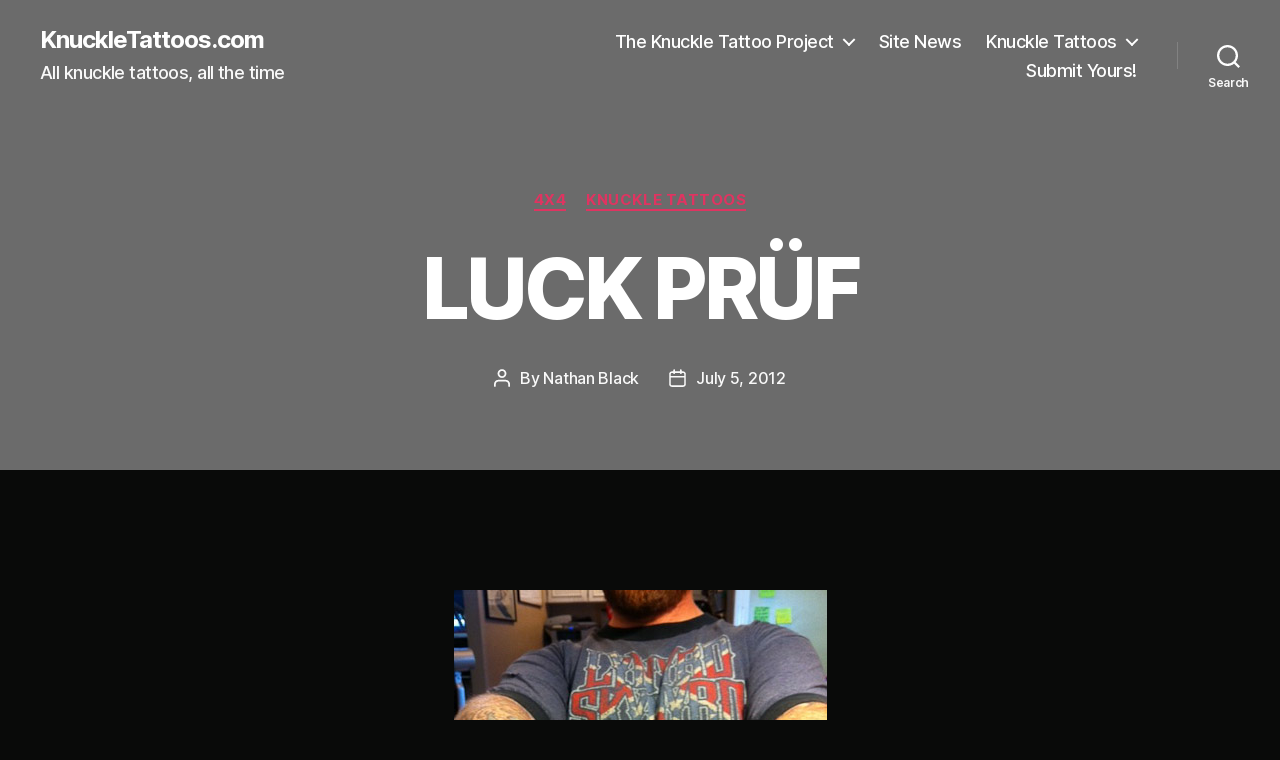

--- FILE ---
content_type: text/html; charset=UTF-8
request_url: https://www.knuckletattoos.com/luck-pruf/
body_size: 13263
content:
<!DOCTYPE html>

<html class="no-js" lang="en-US">

	<head>

		<meta charset="UTF-8">
		<meta name="viewport" content="width=device-width, initial-scale=1.0" >

		<link rel="profile" href="https://gmpg.org/xfn/11">

		<title>LUCK PRÜF &#8211; KnuckleTattoos.com</title>
<meta name='robots' content='max-image-preview:large' />
<link rel="alternate" type="application/rss+xml" title="KnuckleTattoos.com &raquo; Feed" href="https://www.knuckletattoos.com/feed/" />
<link rel="alternate" title="oEmbed (JSON)" type="application/json+oembed" href="https://www.knuckletattoos.com/wp-json/oembed/1.0/embed?url=https%3A%2F%2Fwww.knuckletattoos.com%2Fluck-pruf%2F" />
<link rel="alternate" title="oEmbed (XML)" type="text/xml+oembed" href="https://www.knuckletattoos.com/wp-json/oembed/1.0/embed?url=https%3A%2F%2Fwww.knuckletattoos.com%2Fluck-pruf%2F&#038;format=xml" />
<style id='wp-img-auto-sizes-contain-inline-css'>
img:is([sizes=auto i],[sizes^="auto," i]){contain-intrinsic-size:3000px 1500px}
/*# sourceURL=wp-img-auto-sizes-contain-inline-css */
</style>
<style id='wp-emoji-styles-inline-css'>

	img.wp-smiley, img.emoji {
		display: inline !important;
		border: none !important;
		box-shadow: none !important;
		height: 1em !important;
		width: 1em !important;
		margin: 0 0.07em !important;
		vertical-align: -0.1em !important;
		background: none !important;
		padding: 0 !important;
	}
/*# sourceURL=wp-emoji-styles-inline-css */
</style>
<style id='wp-block-library-inline-css'>
:root{--wp-block-synced-color:#7a00df;--wp-block-synced-color--rgb:122,0,223;--wp-bound-block-color:var(--wp-block-synced-color);--wp-editor-canvas-background:#ddd;--wp-admin-theme-color:#007cba;--wp-admin-theme-color--rgb:0,124,186;--wp-admin-theme-color-darker-10:#006ba1;--wp-admin-theme-color-darker-10--rgb:0,107,160.5;--wp-admin-theme-color-darker-20:#005a87;--wp-admin-theme-color-darker-20--rgb:0,90,135;--wp-admin-border-width-focus:2px}@media (min-resolution:192dpi){:root{--wp-admin-border-width-focus:1.5px}}.wp-element-button{cursor:pointer}:root .has-very-light-gray-background-color{background-color:#eee}:root .has-very-dark-gray-background-color{background-color:#313131}:root .has-very-light-gray-color{color:#eee}:root .has-very-dark-gray-color{color:#313131}:root .has-vivid-green-cyan-to-vivid-cyan-blue-gradient-background{background:linear-gradient(135deg,#00d084,#0693e3)}:root .has-purple-crush-gradient-background{background:linear-gradient(135deg,#34e2e4,#4721fb 50%,#ab1dfe)}:root .has-hazy-dawn-gradient-background{background:linear-gradient(135deg,#faaca8,#dad0ec)}:root .has-subdued-olive-gradient-background{background:linear-gradient(135deg,#fafae1,#67a671)}:root .has-atomic-cream-gradient-background{background:linear-gradient(135deg,#fdd79a,#004a59)}:root .has-nightshade-gradient-background{background:linear-gradient(135deg,#330968,#31cdcf)}:root .has-midnight-gradient-background{background:linear-gradient(135deg,#020381,#2874fc)}:root{--wp--preset--font-size--normal:16px;--wp--preset--font-size--huge:42px}.has-regular-font-size{font-size:1em}.has-larger-font-size{font-size:2.625em}.has-normal-font-size{font-size:var(--wp--preset--font-size--normal)}.has-huge-font-size{font-size:var(--wp--preset--font-size--huge)}.has-text-align-center{text-align:center}.has-text-align-left{text-align:left}.has-text-align-right{text-align:right}.has-fit-text{white-space:nowrap!important}#end-resizable-editor-section{display:none}.aligncenter{clear:both}.items-justified-left{justify-content:flex-start}.items-justified-center{justify-content:center}.items-justified-right{justify-content:flex-end}.items-justified-space-between{justify-content:space-between}.screen-reader-text{border:0;clip-path:inset(50%);height:1px;margin:-1px;overflow:hidden;padding:0;position:absolute;width:1px;word-wrap:normal!important}.screen-reader-text:focus{background-color:#ddd;clip-path:none;color:#444;display:block;font-size:1em;height:auto;left:5px;line-height:normal;padding:15px 23px 14px;text-decoration:none;top:5px;width:auto;z-index:100000}html :where(.has-border-color){border-style:solid}html :where([style*=border-top-color]){border-top-style:solid}html :where([style*=border-right-color]){border-right-style:solid}html :where([style*=border-bottom-color]){border-bottom-style:solid}html :where([style*=border-left-color]){border-left-style:solid}html :where([style*=border-width]){border-style:solid}html :where([style*=border-top-width]){border-top-style:solid}html :where([style*=border-right-width]){border-right-style:solid}html :where([style*=border-bottom-width]){border-bottom-style:solid}html :where([style*=border-left-width]){border-left-style:solid}html :where(img[class*=wp-image-]){height:auto;max-width:100%}:where(figure){margin:0 0 1em}html :where(.is-position-sticky){--wp-admin--admin-bar--position-offset:var(--wp-admin--admin-bar--height,0px)}@media screen and (max-width:600px){html :where(.is-position-sticky){--wp-admin--admin-bar--position-offset:0px}}

/*# sourceURL=wp-block-library-inline-css */
</style><style id='global-styles-inline-css'>
:root{--wp--preset--aspect-ratio--square: 1;--wp--preset--aspect-ratio--4-3: 4/3;--wp--preset--aspect-ratio--3-4: 3/4;--wp--preset--aspect-ratio--3-2: 3/2;--wp--preset--aspect-ratio--2-3: 2/3;--wp--preset--aspect-ratio--16-9: 16/9;--wp--preset--aspect-ratio--9-16: 9/16;--wp--preset--color--black: #000000;--wp--preset--color--cyan-bluish-gray: #abb8c3;--wp--preset--color--white: #ffffff;--wp--preset--color--pale-pink: #f78da7;--wp--preset--color--vivid-red: #cf2e2e;--wp--preset--color--luminous-vivid-orange: #ff6900;--wp--preset--color--luminous-vivid-amber: #fcb900;--wp--preset--color--light-green-cyan: #7bdcb5;--wp--preset--color--vivid-green-cyan: #00d084;--wp--preset--color--pale-cyan-blue: #8ed1fc;--wp--preset--color--vivid-cyan-blue: #0693e3;--wp--preset--color--vivid-purple: #9b51e0;--wp--preset--color--accent: #df3461;--wp--preset--color--primary: #ffffff;--wp--preset--color--secondary: #747a74;--wp--preset--color--subtle-background: #242d24;--wp--preset--color--background: #090a09;--wp--preset--gradient--vivid-cyan-blue-to-vivid-purple: linear-gradient(135deg,rgb(6,147,227) 0%,rgb(155,81,224) 100%);--wp--preset--gradient--light-green-cyan-to-vivid-green-cyan: linear-gradient(135deg,rgb(122,220,180) 0%,rgb(0,208,130) 100%);--wp--preset--gradient--luminous-vivid-amber-to-luminous-vivid-orange: linear-gradient(135deg,rgb(252,185,0) 0%,rgb(255,105,0) 100%);--wp--preset--gradient--luminous-vivid-orange-to-vivid-red: linear-gradient(135deg,rgb(255,105,0) 0%,rgb(207,46,46) 100%);--wp--preset--gradient--very-light-gray-to-cyan-bluish-gray: linear-gradient(135deg,rgb(238,238,238) 0%,rgb(169,184,195) 100%);--wp--preset--gradient--cool-to-warm-spectrum: linear-gradient(135deg,rgb(74,234,220) 0%,rgb(151,120,209) 20%,rgb(207,42,186) 40%,rgb(238,44,130) 60%,rgb(251,105,98) 80%,rgb(254,248,76) 100%);--wp--preset--gradient--blush-light-purple: linear-gradient(135deg,rgb(255,206,236) 0%,rgb(152,150,240) 100%);--wp--preset--gradient--blush-bordeaux: linear-gradient(135deg,rgb(254,205,165) 0%,rgb(254,45,45) 50%,rgb(107,0,62) 100%);--wp--preset--gradient--luminous-dusk: linear-gradient(135deg,rgb(255,203,112) 0%,rgb(199,81,192) 50%,rgb(65,88,208) 100%);--wp--preset--gradient--pale-ocean: linear-gradient(135deg,rgb(255,245,203) 0%,rgb(182,227,212) 50%,rgb(51,167,181) 100%);--wp--preset--gradient--electric-grass: linear-gradient(135deg,rgb(202,248,128) 0%,rgb(113,206,126) 100%);--wp--preset--gradient--midnight: linear-gradient(135deg,rgb(2,3,129) 0%,rgb(40,116,252) 100%);--wp--preset--font-size--small: 18px;--wp--preset--font-size--medium: 20px;--wp--preset--font-size--large: 26.25px;--wp--preset--font-size--x-large: 42px;--wp--preset--font-size--normal: 21px;--wp--preset--font-size--larger: 32px;--wp--preset--spacing--20: 0.44rem;--wp--preset--spacing--30: 0.67rem;--wp--preset--spacing--40: 1rem;--wp--preset--spacing--50: 1.5rem;--wp--preset--spacing--60: 2.25rem;--wp--preset--spacing--70: 3.38rem;--wp--preset--spacing--80: 5.06rem;--wp--preset--shadow--natural: 6px 6px 9px rgba(0, 0, 0, 0.2);--wp--preset--shadow--deep: 12px 12px 50px rgba(0, 0, 0, 0.4);--wp--preset--shadow--sharp: 6px 6px 0px rgba(0, 0, 0, 0.2);--wp--preset--shadow--outlined: 6px 6px 0px -3px rgb(255, 255, 255), 6px 6px rgb(0, 0, 0);--wp--preset--shadow--crisp: 6px 6px 0px rgb(0, 0, 0);}:where(.is-layout-flex){gap: 0.5em;}:where(.is-layout-grid){gap: 0.5em;}body .is-layout-flex{display: flex;}.is-layout-flex{flex-wrap: wrap;align-items: center;}.is-layout-flex > :is(*, div){margin: 0;}body .is-layout-grid{display: grid;}.is-layout-grid > :is(*, div){margin: 0;}:where(.wp-block-columns.is-layout-flex){gap: 2em;}:where(.wp-block-columns.is-layout-grid){gap: 2em;}:where(.wp-block-post-template.is-layout-flex){gap: 1.25em;}:where(.wp-block-post-template.is-layout-grid){gap: 1.25em;}.has-black-color{color: var(--wp--preset--color--black) !important;}.has-cyan-bluish-gray-color{color: var(--wp--preset--color--cyan-bluish-gray) !important;}.has-white-color{color: var(--wp--preset--color--white) !important;}.has-pale-pink-color{color: var(--wp--preset--color--pale-pink) !important;}.has-vivid-red-color{color: var(--wp--preset--color--vivid-red) !important;}.has-luminous-vivid-orange-color{color: var(--wp--preset--color--luminous-vivid-orange) !important;}.has-luminous-vivid-amber-color{color: var(--wp--preset--color--luminous-vivid-amber) !important;}.has-light-green-cyan-color{color: var(--wp--preset--color--light-green-cyan) !important;}.has-vivid-green-cyan-color{color: var(--wp--preset--color--vivid-green-cyan) !important;}.has-pale-cyan-blue-color{color: var(--wp--preset--color--pale-cyan-blue) !important;}.has-vivid-cyan-blue-color{color: var(--wp--preset--color--vivid-cyan-blue) !important;}.has-vivid-purple-color{color: var(--wp--preset--color--vivid-purple) !important;}.has-black-background-color{background-color: var(--wp--preset--color--black) !important;}.has-cyan-bluish-gray-background-color{background-color: var(--wp--preset--color--cyan-bluish-gray) !important;}.has-white-background-color{background-color: var(--wp--preset--color--white) !important;}.has-pale-pink-background-color{background-color: var(--wp--preset--color--pale-pink) !important;}.has-vivid-red-background-color{background-color: var(--wp--preset--color--vivid-red) !important;}.has-luminous-vivid-orange-background-color{background-color: var(--wp--preset--color--luminous-vivid-orange) !important;}.has-luminous-vivid-amber-background-color{background-color: var(--wp--preset--color--luminous-vivid-amber) !important;}.has-light-green-cyan-background-color{background-color: var(--wp--preset--color--light-green-cyan) !important;}.has-vivid-green-cyan-background-color{background-color: var(--wp--preset--color--vivid-green-cyan) !important;}.has-pale-cyan-blue-background-color{background-color: var(--wp--preset--color--pale-cyan-blue) !important;}.has-vivid-cyan-blue-background-color{background-color: var(--wp--preset--color--vivid-cyan-blue) !important;}.has-vivid-purple-background-color{background-color: var(--wp--preset--color--vivid-purple) !important;}.has-black-border-color{border-color: var(--wp--preset--color--black) !important;}.has-cyan-bluish-gray-border-color{border-color: var(--wp--preset--color--cyan-bluish-gray) !important;}.has-white-border-color{border-color: var(--wp--preset--color--white) !important;}.has-pale-pink-border-color{border-color: var(--wp--preset--color--pale-pink) !important;}.has-vivid-red-border-color{border-color: var(--wp--preset--color--vivid-red) !important;}.has-luminous-vivid-orange-border-color{border-color: var(--wp--preset--color--luminous-vivid-orange) !important;}.has-luminous-vivid-amber-border-color{border-color: var(--wp--preset--color--luminous-vivid-amber) !important;}.has-light-green-cyan-border-color{border-color: var(--wp--preset--color--light-green-cyan) !important;}.has-vivid-green-cyan-border-color{border-color: var(--wp--preset--color--vivid-green-cyan) !important;}.has-pale-cyan-blue-border-color{border-color: var(--wp--preset--color--pale-cyan-blue) !important;}.has-vivid-cyan-blue-border-color{border-color: var(--wp--preset--color--vivid-cyan-blue) !important;}.has-vivid-purple-border-color{border-color: var(--wp--preset--color--vivid-purple) !important;}.has-vivid-cyan-blue-to-vivid-purple-gradient-background{background: var(--wp--preset--gradient--vivid-cyan-blue-to-vivid-purple) !important;}.has-light-green-cyan-to-vivid-green-cyan-gradient-background{background: var(--wp--preset--gradient--light-green-cyan-to-vivid-green-cyan) !important;}.has-luminous-vivid-amber-to-luminous-vivid-orange-gradient-background{background: var(--wp--preset--gradient--luminous-vivid-amber-to-luminous-vivid-orange) !important;}.has-luminous-vivid-orange-to-vivid-red-gradient-background{background: var(--wp--preset--gradient--luminous-vivid-orange-to-vivid-red) !important;}.has-very-light-gray-to-cyan-bluish-gray-gradient-background{background: var(--wp--preset--gradient--very-light-gray-to-cyan-bluish-gray) !important;}.has-cool-to-warm-spectrum-gradient-background{background: var(--wp--preset--gradient--cool-to-warm-spectrum) !important;}.has-blush-light-purple-gradient-background{background: var(--wp--preset--gradient--blush-light-purple) !important;}.has-blush-bordeaux-gradient-background{background: var(--wp--preset--gradient--blush-bordeaux) !important;}.has-luminous-dusk-gradient-background{background: var(--wp--preset--gradient--luminous-dusk) !important;}.has-pale-ocean-gradient-background{background: var(--wp--preset--gradient--pale-ocean) !important;}.has-electric-grass-gradient-background{background: var(--wp--preset--gradient--electric-grass) !important;}.has-midnight-gradient-background{background: var(--wp--preset--gradient--midnight) !important;}.has-small-font-size{font-size: var(--wp--preset--font-size--small) !important;}.has-medium-font-size{font-size: var(--wp--preset--font-size--medium) !important;}.has-large-font-size{font-size: var(--wp--preset--font-size--large) !important;}.has-x-large-font-size{font-size: var(--wp--preset--font-size--x-large) !important;}
/*# sourceURL=global-styles-inline-css */
</style>

<style id='classic-theme-styles-inline-css'>
/*! This file is auto-generated */
.wp-block-button__link{color:#fff;background-color:#32373c;border-radius:9999px;box-shadow:none;text-decoration:none;padding:calc(.667em + 2px) calc(1.333em + 2px);font-size:1.125em}.wp-block-file__button{background:#32373c;color:#fff;text-decoration:none}
/*# sourceURL=/wp-includes/css/classic-themes.min.css */
</style>
<link rel='stylesheet' id='twentytwenty-style-css' href='https://www.knuckletattoos.com/wp-content/themes/twentytwenty/style.css?ver=2.7' media='all' />
<style id='twentytwenty-style-inline-css'>
.color-accent,.color-accent-hover:hover,.color-accent-hover:focus,:root .has-accent-color,.has-drop-cap:not(:focus):first-letter,.wp-block-button.is-style-outline,a { color: #df3461; }blockquote,.border-color-accent,.border-color-accent-hover:hover,.border-color-accent-hover:focus { border-color: #df3461; }button,.button,.faux-button,.wp-block-button__link,.wp-block-file .wp-block-file__button,input[type="button"],input[type="reset"],input[type="submit"],.bg-accent,.bg-accent-hover:hover,.bg-accent-hover:focus,:root .has-accent-background-color,.comment-reply-link { background-color: #df3461; }.fill-children-accent,.fill-children-accent * { fill: #df3461; }:root .has-background-color,button,.button,.faux-button,.wp-block-button__link,.wp-block-file__button,input[type="button"],input[type="reset"],input[type="submit"],.wp-block-button,.comment-reply-link,.has-background.has-primary-background-color:not(.has-text-color),.has-background.has-primary-background-color *:not(.has-text-color),.has-background.has-accent-background-color:not(.has-text-color),.has-background.has-accent-background-color *:not(.has-text-color) { color: #090a09; }:root .has-background-background-color { background-color: #090a09; }body,.entry-title a,:root .has-primary-color { color: #ffffff; }:root .has-primary-background-color { background-color: #ffffff; }cite,figcaption,.wp-caption-text,.post-meta,.entry-content .wp-block-archives li,.entry-content .wp-block-categories li,.entry-content .wp-block-latest-posts li,.wp-block-latest-comments__comment-date,.wp-block-latest-posts__post-date,.wp-block-embed figcaption,.wp-block-image figcaption,.wp-block-pullquote cite,.comment-metadata,.comment-respond .comment-notes,.comment-respond .logged-in-as,.pagination .dots,.entry-content hr:not(.has-background),hr.styled-separator,:root .has-secondary-color { color: #747a74; }:root .has-secondary-background-color { background-color: #747a74; }pre,fieldset,input,textarea,table,table *,hr { border-color: #242d24; }caption,code,code,kbd,samp,.wp-block-table.is-style-stripes tbody tr:nth-child(odd),:root .has-subtle-background-background-color { background-color: #242d24; }.wp-block-table.is-style-stripes { border-bottom-color: #242d24; }.wp-block-latest-posts.is-grid li { border-top-color: #242d24; }:root .has-subtle-background-color { color: #242d24; }body:not(.overlay-header) .primary-menu > li > a,body:not(.overlay-header) .primary-menu > li > .icon,.modal-menu a,.footer-menu a, .footer-widgets a:where(:not(.wp-block-button__link)),#site-footer .wp-block-button.is-style-outline,.wp-block-pullquote:before,.singular:not(.overlay-header) .entry-header a,.archive-header a,.header-footer-group .color-accent,.header-footer-group .color-accent-hover:hover { color: #faeaed; }.social-icons a,#site-footer button:not(.toggle),#site-footer .button,#site-footer .faux-button,#site-footer .wp-block-button__link,#site-footer .wp-block-file__button,#site-footer input[type="button"],#site-footer input[type="reset"],#site-footer input[type="submit"] { background-color: #faeaed; }.social-icons a,body:not(.overlay-header) .primary-menu ul,.header-footer-group button,.header-footer-group .button,.header-footer-group .faux-button,.header-footer-group .wp-block-button:not(.is-style-outline) .wp-block-button__link,.header-footer-group .wp-block-file__button,.header-footer-group input[type="button"],.header-footer-group input[type="reset"],.header-footer-group input[type="submit"] { color: #6b6b6b; }#site-header,.footer-nav-widgets-wrapper,#site-footer,.menu-modal,.menu-modal-inner,.search-modal-inner,.archive-header,.singular .entry-header,.singular .featured-media:before,.wp-block-pullquote:before { background-color: #6b6b6b; }.header-footer-group,body:not(.overlay-header) #site-header .toggle,.menu-modal .toggle { color: #ffffff; }body:not(.overlay-header) .primary-menu ul { background-color: #ffffff; }body:not(.overlay-header) .primary-menu > li > ul:after { border-bottom-color: #ffffff; }body:not(.overlay-header) .primary-menu ul ul:after { border-left-color: #ffffff; }.site-description,body:not(.overlay-header) .toggle-inner .toggle-text,.widget .post-date,.widget .rss-date,.widget_archive li,.widget_categories li,.widget cite,.widget_pages li,.widget_meta li,.widget_nav_menu li,.powered-by-wordpress,.footer-credits .privacy-policy,.to-the-top,.singular .entry-header .post-meta,.singular:not(.overlay-header) .entry-header .post-meta a { color: #f9f9f9; }.header-footer-group pre,.header-footer-group fieldset,.header-footer-group input,.header-footer-group textarea,.header-footer-group table,.header-footer-group table *,.footer-nav-widgets-wrapper,#site-footer,.menu-modal nav *,.footer-widgets-outer-wrapper,.footer-top { border-color: #828282; }.header-footer-group table caption,body:not(.overlay-header) .header-inner .toggle-wrapper::before { background-color: #828282; }
/*# sourceURL=twentytwenty-style-inline-css */
</style>
<link rel='stylesheet' id='twentytwenty-fonts-css' href='https://www.knuckletattoos.com/wp-content/themes/twentytwenty/assets/css/font-inter.css?ver=2.7' media='all' />
<link rel='stylesheet' id='twentytwenty-print-style-css' href='https://www.knuckletattoos.com/wp-content/themes/twentytwenty/print.css?ver=2.7' media='print' />
<script src="https://www.knuckletattoos.com/wp-content/themes/twentytwenty/assets/js/index.js?ver=2.7" id="twentytwenty-js-js" defer data-wp-strategy="defer"></script>
<link rel="https://api.w.org/" href="https://www.knuckletattoos.com/wp-json/" /><link rel="alternate" title="JSON" type="application/json" href="https://www.knuckletattoos.com/wp-json/wp/v2/posts/3338" /><link rel="EditURI" type="application/rsd+xml" title="RSD" href="https://www.knuckletattoos.com/xmlrpc.php?rsd" />
<meta name="generator" content="WordPress 6.9" />
<link rel="canonical" href="https://www.knuckletattoos.com/luck-pruf/" />
<link rel='shortlink' href='https://www.knuckletattoos.com/?p=3338' />
	<script>document.documentElement.className = document.documentElement.className.replace( 'no-js', 'js' );</script>
	<style id="custom-background-css">
body.custom-background { background-color: #090a09; }
</style>
	
	</head>

	<body class="wp-singular post-template-default single single-post postid-3338 single-format-standard custom-background wp-embed-responsive wp-theme-twentytwenty singular enable-search-modal missing-post-thumbnail has-single-pagination showing-comments show-avatars footer-top-visible">

		<a class="skip-link screen-reader-text" href="#site-content">Skip to the content</a>
		<header id="site-header" class="header-footer-group">

			<div class="header-inner section-inner">

				<div class="header-titles-wrapper">

					
						<button class="toggle search-toggle mobile-search-toggle" data-toggle-target=".search-modal" data-toggle-body-class="showing-search-modal" data-set-focus=".search-modal .search-field" aria-expanded="false">
							<span class="toggle-inner">
								<span class="toggle-icon">
									<svg class="svg-icon" aria-hidden="true" role="img" focusable="false" xmlns="http://www.w3.org/2000/svg" width="23" height="23" viewBox="0 0 23 23"><path d="M38.710696,48.0601792 L43,52.3494831 L41.3494831,54 L37.0601792,49.710696 C35.2632422,51.1481185 32.9839107,52.0076499 30.5038249,52.0076499 C24.7027226,52.0076499 20,47.3049272 20,41.5038249 C20,35.7027226 24.7027226,31 30.5038249,31 C36.3049272,31 41.0076499,35.7027226 41.0076499,41.5038249 C41.0076499,43.9839107 40.1481185,46.2632422 38.710696,48.0601792 Z M36.3875844,47.1716785 C37.8030221,45.7026647 38.6734666,43.7048964 38.6734666,41.5038249 C38.6734666,36.9918565 35.0157934,33.3341833 30.5038249,33.3341833 C25.9918565,33.3341833 22.3341833,36.9918565 22.3341833,41.5038249 C22.3341833,46.0157934 25.9918565,49.6734666 30.5038249,49.6734666 C32.7048964,49.6734666 34.7026647,48.8030221 36.1716785,47.3875844 C36.2023931,47.347638 36.2360451,47.3092237 36.2726343,47.2726343 C36.3092237,47.2360451 36.347638,47.2023931 36.3875844,47.1716785 Z" transform="translate(-20 -31)" /></svg>								</span>
								<span class="toggle-text">Search</span>
							</span>
						</button><!-- .search-toggle -->

					
					<div class="header-titles">

						<div class="site-title faux-heading"><a href="https://www.knuckletattoos.com/">KnuckleTattoos.com</a></div><div class="site-description">All knuckle tattoos, all the time</div><!-- .site-description -->
					</div><!-- .header-titles -->

					<button class="toggle nav-toggle mobile-nav-toggle" data-toggle-target=".menu-modal"  data-toggle-body-class="showing-menu-modal" aria-expanded="false" data-set-focus=".close-nav-toggle">
						<span class="toggle-inner">
							<span class="toggle-icon">
								<svg class="svg-icon" aria-hidden="true" role="img" focusable="false" xmlns="http://www.w3.org/2000/svg" width="26" height="7" viewBox="0 0 26 7"><path fill-rule="evenodd" d="M332.5,45 C330.567003,45 329,43.4329966 329,41.5 C329,39.5670034 330.567003,38 332.5,38 C334.432997,38 336,39.5670034 336,41.5 C336,43.4329966 334.432997,45 332.5,45 Z M342,45 C340.067003,45 338.5,43.4329966 338.5,41.5 C338.5,39.5670034 340.067003,38 342,38 C343.932997,38 345.5,39.5670034 345.5,41.5 C345.5,43.4329966 343.932997,45 342,45 Z M351.5,45 C349.567003,45 348,43.4329966 348,41.5 C348,39.5670034 349.567003,38 351.5,38 C353.432997,38 355,39.5670034 355,41.5 C355,43.4329966 353.432997,45 351.5,45 Z" transform="translate(-329 -38)" /></svg>							</span>
							<span class="toggle-text">Menu</span>
						</span>
					</button><!-- .nav-toggle -->

				</div><!-- .header-titles-wrapper -->

				<div class="header-navigation-wrapper">

					
							<nav class="primary-menu-wrapper" aria-label="Horizontal">

								<ul class="primary-menu reset-list-style">

								<li id="menu-item-3372" class="menu-item menu-item-type-post_type menu-item-object-page menu-item-has-children menu-item-3372"><a href="https://www.knuckletattoos.com/about/">The Knuckle Tattoo Project</a><span class="icon"></span>
<ul class="sub-menu">
	<li id="menu-item-3052" class="menu-item menu-item-type-post_type menu-item-object-page current-post-parent menu-item-3052"><a href="https://www.knuckletattoos.com/faq/">Frequently Asked Questions</a></li>
</ul>
</li>
<li id="menu-item-3371" class="menu-item menu-item-type-taxonomy menu-item-object-category menu-item-3371"><a href="https://www.knuckletattoos.com/category/site-news/">Site News</a></li>
<li id="menu-item-3054" class="menu-item menu-item-type-taxonomy menu-item-object-category current-post-ancestor current-menu-parent current-post-parent menu-item-has-children menu-item-3054"><a href="https://www.knuckletattoos.com/category/knuckles/">Knuckle Tattoos</a><span class="icon"></span>
<ul class="sub-menu">
	<li id="menu-item-3056" class="menu-item menu-item-type-taxonomy menu-item-object-category current-post-ancestor current-menu-parent current-post-parent menu-item-3056"><a href="https://www.knuckletattoos.com/category/knuckles/four-by-four/">4&#215;4</a></li>
	<li id="menu-item-3058" class="menu-item menu-item-type-taxonomy menu-item-object-category menu-item-3058"><a href="https://www.knuckletattoos.com/category/knuckles/eight-across/">8 Across</a></li>
	<li id="menu-item-3064" class="menu-item menu-item-type-taxonomy menu-item-object-category menu-item-3064"><a href="https://www.knuckletattoos.com/category/knuckles/other/">Other</a></li>
	<li id="menu-item-3059" class="menu-item menu-item-type-taxonomy menu-item-object-category menu-item-3059"><a href="https://www.knuckletattoos.com/category/knuckles/double-decker/">Double Decker</a></li>
</ul>
</li>
<li id="menu-item-3051" class="menu-item menu-item-type-post_type menu-item-object-page menu-item-3051"><a href="https://www.knuckletattoos.com/submit/">Submit Yours!</a></li>

								</ul>

							</nav><!-- .primary-menu-wrapper -->

						
						<div class="header-toggles hide-no-js">

						
							<div class="toggle-wrapper search-toggle-wrapper">

								<button class="toggle search-toggle desktop-search-toggle" data-toggle-target=".search-modal" data-toggle-body-class="showing-search-modal" data-set-focus=".search-modal .search-field" aria-expanded="false">
									<span class="toggle-inner">
										<svg class="svg-icon" aria-hidden="true" role="img" focusable="false" xmlns="http://www.w3.org/2000/svg" width="23" height="23" viewBox="0 0 23 23"><path d="M38.710696,48.0601792 L43,52.3494831 L41.3494831,54 L37.0601792,49.710696 C35.2632422,51.1481185 32.9839107,52.0076499 30.5038249,52.0076499 C24.7027226,52.0076499 20,47.3049272 20,41.5038249 C20,35.7027226 24.7027226,31 30.5038249,31 C36.3049272,31 41.0076499,35.7027226 41.0076499,41.5038249 C41.0076499,43.9839107 40.1481185,46.2632422 38.710696,48.0601792 Z M36.3875844,47.1716785 C37.8030221,45.7026647 38.6734666,43.7048964 38.6734666,41.5038249 C38.6734666,36.9918565 35.0157934,33.3341833 30.5038249,33.3341833 C25.9918565,33.3341833 22.3341833,36.9918565 22.3341833,41.5038249 C22.3341833,46.0157934 25.9918565,49.6734666 30.5038249,49.6734666 C32.7048964,49.6734666 34.7026647,48.8030221 36.1716785,47.3875844 C36.2023931,47.347638 36.2360451,47.3092237 36.2726343,47.2726343 C36.3092237,47.2360451 36.347638,47.2023931 36.3875844,47.1716785 Z" transform="translate(-20 -31)" /></svg>										<span class="toggle-text">Search</span>
									</span>
								</button><!-- .search-toggle -->

							</div>

							
						</div><!-- .header-toggles -->
						
				</div><!-- .header-navigation-wrapper -->

			</div><!-- .header-inner -->

			<div class="search-modal cover-modal header-footer-group" data-modal-target-string=".search-modal" role="dialog" aria-modal="true" aria-label="Search">

	<div class="search-modal-inner modal-inner">

		<div class="section-inner">

			<form role="search" aria-label="Search for:" method="get" class="search-form" action="https://www.knuckletattoos.com/">
	<label for="search-form-1">
		<span class="screen-reader-text">
			Search for:		</span>
		<input type="search" id="search-form-1" class="search-field" placeholder="Search &hellip;" value="" name="s" />
	</label>
	<input type="submit" class="search-submit" value="Search" />
</form>

			<button class="toggle search-untoggle close-search-toggle fill-children-current-color" data-toggle-target=".search-modal" data-toggle-body-class="showing-search-modal" data-set-focus=".search-modal .search-field">
				<span class="screen-reader-text">
					Close search				</span>
				<svg class="svg-icon" aria-hidden="true" role="img" focusable="false" xmlns="http://www.w3.org/2000/svg" width="16" height="16" viewBox="0 0 16 16"><polygon fill="" fill-rule="evenodd" points="6.852 7.649 .399 1.195 1.445 .149 7.899 6.602 14.352 .149 15.399 1.195 8.945 7.649 15.399 14.102 14.352 15.149 7.899 8.695 1.445 15.149 .399 14.102" /></svg>			</button><!-- .search-toggle -->

		</div><!-- .section-inner -->

	</div><!-- .search-modal-inner -->

</div><!-- .menu-modal -->

		</header><!-- #site-header -->

		
<div class="menu-modal cover-modal header-footer-group" data-modal-target-string=".menu-modal">

	<div class="menu-modal-inner modal-inner">

		<div class="menu-wrapper section-inner">

			<div class="menu-top">

				<button class="toggle close-nav-toggle fill-children-current-color" data-toggle-target=".menu-modal" data-toggle-body-class="showing-menu-modal" data-set-focus=".menu-modal">
					<span class="toggle-text">Close Menu</span>
					<svg class="svg-icon" aria-hidden="true" role="img" focusable="false" xmlns="http://www.w3.org/2000/svg" width="16" height="16" viewBox="0 0 16 16"><polygon fill="" fill-rule="evenodd" points="6.852 7.649 .399 1.195 1.445 .149 7.899 6.602 14.352 .149 15.399 1.195 8.945 7.649 15.399 14.102 14.352 15.149 7.899 8.695 1.445 15.149 .399 14.102" /></svg>				</button><!-- .nav-toggle -->

				
					<nav class="mobile-menu" aria-label="Mobile">

						<ul class="modal-menu reset-list-style">

						<li class="menu-item menu-item-type-post_type menu-item-object-page menu-item-has-children menu-item-3372"><div class="ancestor-wrapper"><a href="https://www.knuckletattoos.com/about/">The Knuckle Tattoo Project</a><button class="toggle sub-menu-toggle fill-children-current-color" data-toggle-target=".menu-modal .menu-item-3372 > .sub-menu" data-toggle-type="slidetoggle" data-toggle-duration="250" aria-expanded="false"><span class="screen-reader-text">Show sub menu</span><svg class="svg-icon" aria-hidden="true" role="img" focusable="false" xmlns="http://www.w3.org/2000/svg" width="20" height="12" viewBox="0 0 20 12"><polygon fill="" fill-rule="evenodd" points="1319.899 365.778 1327.678 358 1329.799 360.121 1319.899 370.021 1310 360.121 1312.121 358" transform="translate(-1310 -358)" /></svg></button></div><!-- .ancestor-wrapper -->
<ul class="sub-menu">
	<li class="menu-item menu-item-type-post_type menu-item-object-page current-post-parent menu-item-3052"><div class="ancestor-wrapper"><a href="https://www.knuckletattoos.com/faq/">Frequently Asked Questions</a></div><!-- .ancestor-wrapper --></li>
</ul>
</li>
<li class="menu-item menu-item-type-taxonomy menu-item-object-category menu-item-3371"><div class="ancestor-wrapper"><a href="https://www.knuckletattoos.com/category/site-news/">Site News</a></div><!-- .ancestor-wrapper --></li>
<li class="menu-item menu-item-type-taxonomy menu-item-object-category current-post-ancestor current-menu-parent current-post-parent menu-item-has-children menu-item-3054"><div class="ancestor-wrapper"><a href="https://www.knuckletattoos.com/category/knuckles/">Knuckle Tattoos</a><button class="toggle sub-menu-toggle fill-children-current-color" data-toggle-target=".menu-modal .menu-item-3054 > .sub-menu" data-toggle-type="slidetoggle" data-toggle-duration="250" aria-expanded="false"><span class="screen-reader-text">Show sub menu</span><svg class="svg-icon" aria-hidden="true" role="img" focusable="false" xmlns="http://www.w3.org/2000/svg" width="20" height="12" viewBox="0 0 20 12"><polygon fill="" fill-rule="evenodd" points="1319.899 365.778 1327.678 358 1329.799 360.121 1319.899 370.021 1310 360.121 1312.121 358" transform="translate(-1310 -358)" /></svg></button></div><!-- .ancestor-wrapper -->
<ul class="sub-menu">
	<li class="menu-item menu-item-type-taxonomy menu-item-object-category current-post-ancestor current-menu-parent current-post-parent menu-item-3056"><div class="ancestor-wrapper"><a href="https://www.knuckletattoos.com/category/knuckles/four-by-four/">4&#215;4</a></div><!-- .ancestor-wrapper --></li>
	<li class="menu-item menu-item-type-taxonomy menu-item-object-category menu-item-3058"><div class="ancestor-wrapper"><a href="https://www.knuckletattoos.com/category/knuckles/eight-across/">8 Across</a></div><!-- .ancestor-wrapper --></li>
	<li class="menu-item menu-item-type-taxonomy menu-item-object-category menu-item-3064"><div class="ancestor-wrapper"><a href="https://www.knuckletattoos.com/category/knuckles/other/">Other</a></div><!-- .ancestor-wrapper --></li>
	<li class="menu-item menu-item-type-taxonomy menu-item-object-category menu-item-3059"><div class="ancestor-wrapper"><a href="https://www.knuckletattoos.com/category/knuckles/double-decker/">Double Decker</a></div><!-- .ancestor-wrapper --></li>
</ul>
</li>
<li class="menu-item menu-item-type-post_type menu-item-object-page menu-item-3051"><div class="ancestor-wrapper"><a href="https://www.knuckletattoos.com/submit/">Submit Yours!</a></div><!-- .ancestor-wrapper --></li>

						</ul>

					</nav>

					
			</div><!-- .menu-top -->

			<div class="menu-bottom">

				
			</div><!-- .menu-bottom -->

		</div><!-- .menu-wrapper -->

	</div><!-- .menu-modal-inner -->

</div><!-- .menu-modal -->

<main id="site-content">

	
<article class="post-3338 post type-post status-publish format-standard hentry category-four-by-four category-knuckles tag-luck tag-pruf" id="post-3338">

	
<header class="entry-header has-text-align-center header-footer-group">

	<div class="entry-header-inner section-inner medium">

		
			<div class="entry-categories">
				<span class="screen-reader-text">
					Categories				</span>
				<div class="entry-categories-inner">
					<a href="https://www.knuckletattoos.com/category/knuckles/four-by-four/" rel="category tag">4x4</a> <a href="https://www.knuckletattoos.com/category/knuckles/" rel="category tag">Knuckle Tattoos</a>				</div><!-- .entry-categories-inner -->
			</div><!-- .entry-categories -->

			<h1 class="entry-title">LUCK PRÜF</h1>
		<div class="post-meta-wrapper post-meta-single post-meta-single-top">

			<ul class="post-meta">

									<li class="post-author meta-wrapper">
						<span class="meta-icon">
							<span class="screen-reader-text">
								Post author							</span>
							<svg class="svg-icon" aria-hidden="true" role="img" focusable="false" xmlns="http://www.w3.org/2000/svg" width="18" height="20" viewBox="0 0 18 20"><path fill="" d="M18,19 C18,19.5522847 17.5522847,20 17,20 C16.4477153,20 16,19.5522847 16,19 L16,17 C16,15.3431458 14.6568542,14 13,14 L5,14 C3.34314575,14 2,15.3431458 2,17 L2,19 C2,19.5522847 1.55228475,20 1,20 C0.44771525,20 0,19.5522847 0,19 L0,17 C0,14.2385763 2.23857625,12 5,12 L13,12 C15.7614237,12 18,14.2385763 18,17 L18,19 Z M9,10 C6.23857625,10 4,7.76142375 4,5 C4,2.23857625 6.23857625,0 9,0 C11.7614237,0 14,2.23857625 14,5 C14,7.76142375 11.7614237,10 9,10 Z M9,8 C10.6568542,8 12,6.65685425 12,5 C12,3.34314575 10.6568542,2 9,2 C7.34314575,2 6,3.34314575 6,5 C6,6.65685425 7.34314575,8 9,8 Z" /></svg>						</span>
						<span class="meta-text">
							By <a href="https://www.knuckletattoos.com/author/kingknuckle/">Nathan Black</a>						</span>
					</li>
										<li class="post-date meta-wrapper">
						<span class="meta-icon">
							<span class="screen-reader-text">
								Post date							</span>
							<svg class="svg-icon" aria-hidden="true" role="img" focusable="false" xmlns="http://www.w3.org/2000/svg" width="18" height="19" viewBox="0 0 18 19"><path fill="" d="M4.60069444,4.09375 L3.25,4.09375 C2.47334957,4.09375 1.84375,4.72334957 1.84375,5.5 L1.84375,7.26736111 L16.15625,7.26736111 L16.15625,5.5 C16.15625,4.72334957 15.5266504,4.09375 14.75,4.09375 L13.3993056,4.09375 L13.3993056,4.55555556 C13.3993056,5.02154581 13.0215458,5.39930556 12.5555556,5.39930556 C12.0895653,5.39930556 11.7118056,5.02154581 11.7118056,4.55555556 L11.7118056,4.09375 L6.28819444,4.09375 L6.28819444,4.55555556 C6.28819444,5.02154581 5.9104347,5.39930556 5.44444444,5.39930556 C4.97845419,5.39930556 4.60069444,5.02154581 4.60069444,4.55555556 L4.60069444,4.09375 Z M6.28819444,2.40625 L11.7118056,2.40625 L11.7118056,1 C11.7118056,0.534009742 12.0895653,0.15625 12.5555556,0.15625 C13.0215458,0.15625 13.3993056,0.534009742 13.3993056,1 L13.3993056,2.40625 L14.75,2.40625 C16.4586309,2.40625 17.84375,3.79136906 17.84375,5.5 L17.84375,15.875 C17.84375,17.5836309 16.4586309,18.96875 14.75,18.96875 L3.25,18.96875 C1.54136906,18.96875 0.15625,17.5836309 0.15625,15.875 L0.15625,5.5 C0.15625,3.79136906 1.54136906,2.40625 3.25,2.40625 L4.60069444,2.40625 L4.60069444,1 C4.60069444,0.534009742 4.97845419,0.15625 5.44444444,0.15625 C5.9104347,0.15625 6.28819444,0.534009742 6.28819444,1 L6.28819444,2.40625 Z M1.84375,8.95486111 L1.84375,15.875 C1.84375,16.6516504 2.47334957,17.28125 3.25,17.28125 L14.75,17.28125 C15.5266504,17.28125 16.15625,16.6516504 16.15625,15.875 L16.15625,8.95486111 L1.84375,8.95486111 Z" /></svg>						</span>
						<span class="meta-text">
							<a href="https://www.knuckletattoos.com/luck-pruf/">July 5, 2012</a>
						</span>
					</li>
					
			</ul><!-- .post-meta -->

		</div><!-- .post-meta-wrapper -->

		
	</div><!-- .entry-header-inner -->

</header><!-- .entry-header -->

	<div class="post-inner thin ">

		<div class="entry-content">

			<p><a href="https://www.knuckletattoos.com/wp-content/uploads/2012/07/LUCK-PRÜF1.jpg"><img fetchpriority="high" decoding="async" class="alignnone size-full wp-image-3340" title="LUCK PRÜF" src="https://www.knuckletattoos.com/wp-content/uploads/2012/07/LUCK-PRÜF1.jpg" alt="" width="373" height="500" srcset="https://www.knuckletattoos.com/wp-content/uploads/2012/07/LUCK-PRÜF1.jpg 373w, https://www.knuckletattoos.com/wp-content/uploads/2012/07/LUCK-PRÜF1-223x300.jpg 223w" sizes="(max-width: 373px) 100vw, 373px" /></a></p>
<blockquote><p>Pretty basic dude, luck flows over me, through me, near me. Always seems to find others to attach itself to. Maybe I should be a better person. Pretty sure they are originals. Artist, Curtis Gordon, <a title="Sink'in Ink" href="http://www.sinkin-ink.com" target="_blank">Sinkin&#8217;Ink</a> Hamilton Canada.</p></blockquote>

		</div><!-- .entry-content -->

	</div><!-- .post-inner -->

	<div class="section-inner">
		
		<div class="post-meta-wrapper post-meta-single post-meta-single-bottom">

			<ul class="post-meta">

									<li class="post-tags meta-wrapper">
						<span class="meta-icon">
							<span class="screen-reader-text">
								Tags							</span>
							<svg class="svg-icon" aria-hidden="true" role="img" focusable="false" xmlns="http://www.w3.org/2000/svg" width="18" height="18" viewBox="0 0 18 18"><path fill="" d="M15.4496399,8.42490555 L8.66109799,1.63636364 L1.63636364,1.63636364 L1.63636364,8.66081885 L8.42522727,15.44178 C8.57869221,15.5954158 8.78693789,15.6817418 9.00409091,15.6817418 C9.22124393,15.6817418 9.42948961,15.5954158 9.58327627,15.4414581 L15.4486339,9.57610048 C15.7651495,9.25692435 15.7649133,8.74206554 15.4496399,8.42490555 Z M16.6084423,10.7304545 L10.7406818,16.59822 C10.280287,17.0591273 9.65554997,17.3181054 9.00409091,17.3181054 C8.35263185,17.3181054 7.72789481,17.0591273 7.26815877,16.5988788 L0.239976954,9.57887876 C0.0863319284,9.4254126 0,9.21716044 0,9 L0,0.818181818 C0,0.366312477 0.366312477,0 0.818181818,0 L9,0 C9.21699531,0 9.42510306,0.0862010512 9.57854191,0.239639906 L16.6084423,7.26954545 C17.5601275,8.22691012 17.5601275,9.77308988 16.6084423,10.7304545 Z M5,6 C4.44771525,6 4,5.55228475 4,5 C4,4.44771525 4.44771525,4 5,4 C5.55228475,4 6,4.44771525 6,5 C6,5.55228475 5.55228475,6 5,6 Z" /></svg>						</span>
						<span class="meta-text">
							<a href="https://www.knuckletattoos.com/tag/luck/" rel="tag">luck</a>, <a href="https://www.knuckletattoos.com/tag/pruf/" rel="tag">pruf</a>						</span>
					</li>
					
			</ul><!-- .post-meta -->

		</div><!-- .post-meta-wrapper -->

		
	</div><!-- .section-inner -->

	
	<nav class="pagination-single section-inner" aria-label="Post">

		<hr class="styled-separator is-style-wide" aria-hidden="true" />

		<div class="pagination-single-inner">

			
				<a class="previous-post" href="https://www.knuckletattoos.com/live-free-4/">
					<span class="arrow" aria-hidden="true">&larr;</span>
					<span class="title"><span class="title-inner">LIVE FREE</span></span>
				</a>

				
				<a class="next-post" href="https://www.knuckletattoos.com/dirt-road/">
					<span class="arrow" aria-hidden="true">&rarr;</span>
						<span class="title"><span class="title-inner">DIRT ROAD</span></span>
				</a>
				
		</div><!-- .pagination-single-inner -->

		<hr class="styled-separator is-style-wide" aria-hidden="true" />

	</nav><!-- .pagination-single -->

	
</article><!-- .post -->

</main><!-- #site-content -->


	<div class="footer-nav-widgets-wrapper header-footer-group">

		<div class="footer-inner section-inner">

			
			
				<aside class="footer-widgets-outer-wrapper">

					<div class="footer-widgets-wrapper">

						
							<div class="footer-widgets column-one grid-item">
								<div class="widget widget_nav_menu"><div class="widget-content"><nav class="menu-main-menu-container" aria-label="Menu"><ul id="menu-main-menu-2" class="menu"><li class="menu-item menu-item-type-post_type menu-item-object-page menu-item-has-children menu-item-3372"><a href="https://www.knuckletattoos.com/about/">The Knuckle Tattoo Project</a>
<ul class="sub-menu">
	<li class="menu-item menu-item-type-post_type menu-item-object-page current-post-parent menu-item-3052"><a href="https://www.knuckletattoos.com/faq/">Frequently Asked Questions</a></li>
</ul>
</li>
<li class="menu-item menu-item-type-taxonomy menu-item-object-category menu-item-3371"><a href="https://www.knuckletattoos.com/category/site-news/">Site News</a></li>
<li class="menu-item menu-item-type-taxonomy menu-item-object-category current-post-ancestor current-menu-parent current-post-parent menu-item-has-children menu-item-3054"><a href="https://www.knuckletattoos.com/category/knuckles/">Knuckle Tattoos</a>
<ul class="sub-menu">
	<li class="menu-item menu-item-type-taxonomy menu-item-object-category current-post-ancestor current-menu-parent current-post-parent menu-item-3056"><a href="https://www.knuckletattoos.com/category/knuckles/four-by-four/">4&#215;4</a></li>
	<li class="menu-item menu-item-type-taxonomy menu-item-object-category menu-item-3058"><a href="https://www.knuckletattoos.com/category/knuckles/eight-across/">8 Across</a></li>
	<li class="menu-item menu-item-type-taxonomy menu-item-object-category menu-item-3064"><a href="https://www.knuckletattoos.com/category/knuckles/other/">Other</a></li>
	<li class="menu-item menu-item-type-taxonomy menu-item-object-category menu-item-3059"><a href="https://www.knuckletattoos.com/category/knuckles/double-decker/">Double Decker</a></li>
</ul>
</li>
<li class="menu-item menu-item-type-post_type menu-item-object-page menu-item-3051"><a href="https://www.knuckletattoos.com/submit/">Submit Yours!</a></li>
</ul></nav></div></div>							</div>

						
						
							<div class="footer-widgets column-two grid-item">
								<div class="widget widget_archive"><div class="widget-content"><h2 class="widget-title subheading heading-size-3">Archives</h2>		<label class="screen-reader-text" for="archives-dropdown-4">Archives</label>
		<select id="archives-dropdown-4" name="archive-dropdown">
			
			<option value="">Select Month</option>
				<option value='https://www.knuckletattoos.com/2012/11/'> November 2012 </option>
	<option value='https://www.knuckletattoos.com/2012/10/'> October 2012 </option>
	<option value='https://www.knuckletattoos.com/2012/09/'> September 2012 </option>
	<option value='https://www.knuckletattoos.com/2012/08/'> August 2012 </option>
	<option value='https://www.knuckletattoos.com/2012/07/'> July 2012 </option>
	<option value='https://www.knuckletattoos.com/2012/06/'> June 2012 </option>
	<option value='https://www.knuckletattoos.com/2012/05/'> May 2012 </option>
	<option value='https://www.knuckletattoos.com/2012/04/'> April 2012 </option>
	<option value='https://www.knuckletattoos.com/2012/03/'> March 2012 </option>
	<option value='https://www.knuckletattoos.com/2012/02/'> February 2012 </option>
	<option value='https://www.knuckletattoos.com/2012/01/'> January 2012 </option>
	<option value='https://www.knuckletattoos.com/2011/12/'> December 2011 </option>
	<option value='https://www.knuckletattoos.com/2011/11/'> November 2011 </option>
	<option value='https://www.knuckletattoos.com/2011/10/'> October 2011 </option>
	<option value='https://www.knuckletattoos.com/2011/09/'> September 2011 </option>
	<option value='https://www.knuckletattoos.com/2011/08/'> August 2011 </option>
	<option value='https://www.knuckletattoos.com/2011/07/'> July 2011 </option>
	<option value='https://www.knuckletattoos.com/2011/06/'> June 2011 </option>
	<option value='https://www.knuckletattoos.com/2011/05/'> May 2011 </option>
	<option value='https://www.knuckletattoos.com/2011/04/'> April 2011 </option>
	<option value='https://www.knuckletattoos.com/2011/03/'> March 2011 </option>
	<option value='https://www.knuckletattoos.com/2011/02/'> February 2011 </option>
	<option value='https://www.knuckletattoos.com/2011/01/'> January 2011 </option>
	<option value='https://www.knuckletattoos.com/2010/06/'> June 2010 </option>
	<option value='https://www.knuckletattoos.com/2010/05/'> May 2010 </option>
	<option value='https://www.knuckletattoos.com/2010/01/'> January 2010 </option>
	<option value='https://www.knuckletattoos.com/2009/05/'> May 2009 </option>
	<option value='https://www.knuckletattoos.com/2009/04/'> April 2009 </option>
	<option value='https://www.knuckletattoos.com/2009/03/'> March 2009 </option>
	<option value='https://www.knuckletattoos.com/2009/02/'> February 2009 </option>
	<option value='https://www.knuckletattoos.com/2009/01/'> January 2009 </option>
	<option value='https://www.knuckletattoos.com/2008/12/'> December 2008 </option>
	<option value='https://www.knuckletattoos.com/2008/11/'> November 2008 </option>
	<option value='https://www.knuckletattoos.com/2008/10/'> October 2008 </option>
	<option value='https://www.knuckletattoos.com/2008/09/'> September 2008 </option>
	<option value='https://www.knuckletattoos.com/2008/08/'> August 2008 </option>
	<option value='https://www.knuckletattoos.com/2008/07/'> July 2008 </option>
	<option value='https://www.knuckletattoos.com/2008/06/'> June 2008 </option>
	<option value='https://www.knuckletattoos.com/2008/05/'> May 2008 </option>
	<option value='https://www.knuckletattoos.com/2008/04/'> April 2008 </option>
	<option value='https://www.knuckletattoos.com/2008/03/'> March 2008 </option>
	<option value='https://www.knuckletattoos.com/2008/02/'> February 2008 </option>
	<option value='https://www.knuckletattoos.com/2008/01/'> January 2008 </option>
	<option value='https://www.knuckletattoos.com/2007/12/'> December 2007 </option>
	<option value='https://www.knuckletattoos.com/2007/11/'> November 2007 </option>
	<option value='https://www.knuckletattoos.com/2007/10/'> October 2007 </option>
	<option value='https://www.knuckletattoos.com/2007/09/'> September 2007 </option>
	<option value='https://www.knuckletattoos.com/2007/08/'> August 2007 </option>
	<option value='https://www.knuckletattoos.com/2007/07/'> July 2007 </option>
	<option value='https://www.knuckletattoos.com/2007/06/'> June 2007 </option>
	<option value='https://www.knuckletattoos.com/2007/05/'> May 2007 </option>
	<option value='https://www.knuckletattoos.com/2007/04/'> April 2007 </option>
	<option value='https://www.knuckletattoos.com/2007/03/'> March 2007 </option>
	<option value='https://www.knuckletattoos.com/2007/02/'> February 2007 </option>
	<option value='https://www.knuckletattoos.com/2007/01/'> January 2007 </option>
	<option value='https://www.knuckletattoos.com/2006/12/'> December 2006 </option>
	<option value='https://www.knuckletattoos.com/2006/11/'> November 2006 </option>
	<option value='https://www.knuckletattoos.com/2006/10/'> October 2006 </option>
	<option value='https://www.knuckletattoos.com/2006/09/'> September 2006 </option>
	<option value='https://www.knuckletattoos.com/2006/08/'> August 2006 </option>
	<option value='https://www.knuckletattoos.com/2006/07/'> July 2006 </option>

		</select>

			<script>
( ( dropdownId ) => {
	const dropdown = document.getElementById( dropdownId );
	function onSelectChange() {
		setTimeout( () => {
			if ( 'escape' === dropdown.dataset.lastkey ) {
				return;
			}
			if ( dropdown.value ) {
				document.location.href = dropdown.value;
			}
		}, 250 );
	}
	function onKeyUp( event ) {
		if ( 'Escape' === event.key ) {
			dropdown.dataset.lastkey = 'escape';
		} else {
			delete dropdown.dataset.lastkey;
		}
	}
	function onClick() {
		delete dropdown.dataset.lastkey;
	}
	dropdown.addEventListener( 'keyup', onKeyUp );
	dropdown.addEventListener( 'click', onClick );
	dropdown.addEventListener( 'change', onSelectChange );
})( "archives-dropdown-4" );

//# sourceURL=WP_Widget_Archives%3A%3Awidget
</script>
</div></div><div class="widget widget_tag_cloud"><div class="widget-content"><h2 class="widget-title subheading heading-size-3">Tags</h2><nav aria-label="Tags"><div class="tagcloud"><a href="https://www.knuckletattoos.com/tag/baby/" class="tag-cloud-link tag-link-57 tag-link-position-1" style="font-size: 8pt;" aria-label="baby (5 items)">baby</a>
<a href="https://www.knuckletattoos.com/tag/dead/" class="tag-cloud-link tag-link-147 tag-link-position-2" style="font-size: 12.565217391304pt;" aria-label="dead (11 items)">dead</a>
<a href="https://www.knuckletattoos.com/tag/doll/" class="tag-cloud-link tag-link-163 tag-link-position-3" style="font-size: 9.0652173913043pt;" aria-label="doll (6 items)">doll</a>
<a href="https://www.knuckletattoos.com/tag/down/" class="tag-cloud-link tag-link-167 tag-link-position-4" style="font-size: 9.8260869565217pt;" aria-label="down (7 items)">down</a>
<a href="https://www.knuckletattoos.com/tag/evil/" class="tag-cloud-link tag-link-185 tag-link-position-5" style="font-size: 10.586956521739pt;" aria-label="evil (8 items)">evil</a>
<a href="https://www.knuckletattoos.com/tag/face/" class="tag-cloud-link tag-link-189 tag-link-position-6" style="font-size: 8pt;" aria-label="face (5 items)">face</a>
<a href="https://www.knuckletattoos.com/tag/fast/" class="tag-cloud-link tag-link-196 tag-link-position-7" style="font-size: 10.586956521739pt;" aria-label="fast (8 items)">fast</a>
<a href="https://www.knuckletattoos.com/tag/free/" class="tag-cloud-link tag-link-219 tag-link-position-8" style="font-size: 16.521739130435pt;" aria-label="free (21 items)">free</a>
<a href="https://www.knuckletattoos.com/tag/fuck/" class="tag-cloud-link tag-link-224 tag-link-position-9" style="font-size: 9.0652173913043pt;" aria-label="fuck (6 items)">fuck</a>
<a href="https://www.knuckletattoos.com/tag/game/" class="tag-cloud-link tag-link-231 tag-link-position-10" style="font-size: 10.586956521739pt;" aria-label="game (8 items)">game</a>
<a href="https://www.knuckletattoos.com/tag/give/" class="tag-cloud-link tag-link-240 tag-link-position-11" style="font-size: 8pt;" aria-label="give (5 items)">give</a>
<a href="https://www.knuckletattoos.com/tag/god/" class="tag-cloud-link tag-link-242 tag-link-position-12" style="font-size: 8pt;" aria-label="god (5 items)">god</a>
<a href="https://www.knuckletattoos.com/tag/gold/" class="tag-cloud-link tag-link-244 tag-link-position-13" style="font-size: 10.586956521739pt;" aria-label="gold (8 items)">gold</a>
<a href="https://www.knuckletattoos.com/tag/good/" class="tag-cloud-link tag-link-246 tag-link-position-14" style="font-size: 11.347826086957pt;" aria-label="good (9 items)">good</a>
<a href="https://www.knuckletattoos.com/tag/hand/" class="tag-cloud-link tag-link-258 tag-link-position-15" style="font-size: 8pt;" aria-label="hand (5 items)">hand</a>
<a href="https://www.knuckletattoos.com/tag/hard/" class="tag-cloud-link tag-link-260 tag-link-position-16" style="font-size: 14.391304347826pt;" aria-label="hard (15 items)">hard</a>
<a href="https://www.knuckletattoos.com/tag/hate/" class="tag-cloud-link tag-link-263 tag-link-position-17" style="font-size: 8pt;" aria-label="hate (5 items)">hate</a>
<a href="https://www.knuckletattoos.com/tag/hell/" class="tag-cloud-link tag-link-270 tag-link-position-18" style="font-size: 9.8260869565217pt;" aria-label="hell (7 items)">hell</a>
<a href="https://www.knuckletattoos.com/tag/hold/" class="tag-cloud-link tag-link-277 tag-link-position-19" style="font-size: 9.8260869565217pt;" aria-label="hold (7 items)">hold</a>
<a href="https://www.knuckletattoos.com/tag/home/" class="tag-cloud-link tag-link-278 tag-link-position-20" style="font-size: 8pt;" aria-label="home (5 items)">home</a>
<a href="https://www.knuckletattoos.com/tag/hope/" class="tag-cloud-link tag-link-281 tag-link-position-21" style="font-size: 11.95652173913pt;" aria-label="hope (10 items)">hope</a>
<a href="https://www.knuckletattoos.com/tag/i/" class="tag-cloud-link tag-link-287 tag-link-position-22" style="font-size: 9.0652173913043pt;" aria-label="i (6 items)">i</a>
<a href="https://www.knuckletattoos.com/tag/just/" class="tag-cloud-link tag-link-303 tag-link-position-23" style="font-size: 9.0652173913043pt;" aria-label="just (6 items)">just</a>
<a href="https://www.knuckletattoos.com/tag/less/" class="tag-cloud-link tag-link-331 tag-link-position-24" style="font-size: 9.8260869565217pt;" aria-label="less (7 items)">less</a>
<a href="https://www.knuckletattoos.com/tag/life/" class="tag-cloud-link tag-link-334 tag-link-position-25" style="font-size: 17.434782608696pt;" aria-label="life (24 items)">life</a>
<a href="https://www.knuckletattoos.com/tag/live/" class="tag-cloud-link tag-link-339 tag-link-position-26" style="font-size: 16.217391304348pt;" aria-label="live (20 items)">live</a>
<a href="https://www.knuckletattoos.com/tag/lone/" class="tag-cloud-link tag-link-343 tag-link-position-27" style="font-size: 8pt;" aria-label="lone (5 items)">lone</a>
<a href="https://www.knuckletattoos.com/tag/lost/" class="tag-cloud-link tag-link-347 tag-link-position-28" style="font-size: 10.586956521739pt;" aria-label="lost (8 items)">lost</a>
<a href="https://www.knuckletattoos.com/tag/love/" class="tag-cloud-link tag-link-349 tag-link-position-29" style="font-size: 22pt;" aria-label="love (49 items)">love</a>
<a href="https://www.knuckletattoos.com/tag/luck/" class="tag-cloud-link tag-link-353 tag-link-position-30" style="font-size: 13.021739130435pt;" aria-label="luck (12 items)">luck</a>
<a href="https://www.knuckletattoos.com/tag/more/" class="tag-cloud-link tag-link-389 tag-link-position-31" style="font-size: 9.0652173913043pt;" aria-label="more (6 items)">more</a>
<a href="https://www.knuckletattoos.com/tag/open/" class="tag-cloud-link tag-link-428 tag-link-position-32" style="font-size: 8pt;" aria-label="open (5 items)">open</a>
<a href="https://www.knuckletattoos.com/tag/over/" class="tag-cloud-link tag-link-434 tag-link-position-33" style="font-size: 10.586956521739pt;" aria-label="over (8 items)">over</a>
<a href="https://www.knuckletattoos.com/tag/pain/" class="tag-cloud-link tag-link-441 tag-link-position-34" style="font-size: 9.0652173913043pt;" aria-label="pain (6 items)">pain</a>
<a href="https://www.knuckletattoos.com/tag/road/" class="tag-cloud-link tag-link-481 tag-link-position-35" style="font-size: 8pt;" aria-label="road (5 items)">road</a>
<a href="https://www.knuckletattoos.com/tag/rock/" class="tag-cloud-link tag-link-482 tag-link-position-36" style="font-size: 10.586956521739pt;" aria-label="rock (8 items)">rock</a>
<a href="https://www.knuckletattoos.com/tag/roll/" class="tag-cloud-link tag-link-484 tag-link-position-37" style="font-size: 9.0652173913043pt;" aria-label="roll (6 items)">roll</a>
<a href="https://www.knuckletattoos.com/tag/sick/" class="tag-cloud-link tag-link-509 tag-link-position-38" style="font-size: 10.586956521739pt;" aria-label="sick (8 items)">sick</a>
<a href="https://www.knuckletattoos.com/tag/soul/" class="tag-cloud-link tag-link-523 tag-link-position-39" style="font-size: 9.0652173913043pt;" aria-label="soul (6 items)">soul</a>
<a href="https://www.knuckletattoos.com/tag/star/" class="tag-cloud-link tag-link-529 tag-link-position-40" style="font-size: 10.586956521739pt;" aria-label="star (8 items)">star</a>
<a href="https://www.knuckletattoos.com/tag/stay/" class="tag-cloud-link tag-link-532 tag-link-position-41" style="font-size: 16.521739130435pt;" aria-label="stay (21 items)">stay</a>
<a href="https://www.knuckletattoos.com/tag/symbol/" class="tag-cloud-link tag-link-540 tag-link-position-42" style="font-size: 16.826086956522pt;" aria-label="symbol (22 items)">symbol</a>
<a href="https://www.knuckletattoos.com/tag/take/" class="tag-cloud-link tag-link-543 tag-link-position-43" style="font-size: 9.8260869565217pt;" aria-label="take (7 items)">take</a>
<a href="https://www.knuckletattoos.com/tag/time/" class="tag-cloud-link tag-link-559 tag-link-position-44" style="font-size: 10.586956521739pt;" aria-label="time (8 items)">time</a>
<a href="https://www.knuckletattoos.com/tag/true/" class="tag-cloud-link tag-link-564 tag-link-position-45" style="font-size: 13.630434782609pt;" aria-label="true (13 items)">true</a></div>
</nav></div></div>							</div>

						
					</div><!-- .footer-widgets-wrapper -->

				</aside><!-- .footer-widgets-outer-wrapper -->

			
		</div><!-- .footer-inner -->

	</div><!-- .footer-nav-widgets-wrapper -->

	
			<footer id="site-footer" class="header-footer-group">

				<div class="section-inner">

					<div class="footer-credits">

						<p class="footer-copyright">&copy;
							2026							<a href="https://www.knuckletattoos.com/">KnuckleTattoos.com</a>
						</p><!-- .footer-copyright -->

						
						<p class="powered-by-wordpress">
							<a href="https://wordpress.org/">
								Powered by WordPress							</a>
						</p><!-- .powered-by-wordpress -->

					</div><!-- .footer-credits -->

					<a class="to-the-top" href="#site-header">
						<span class="to-the-top-long">
							To the top <span class="arrow" aria-hidden="true">&uarr;</span>						</span><!-- .to-the-top-long -->
						<span class="to-the-top-short">
							Up <span class="arrow" aria-hidden="true">&uarr;</span>						</span><!-- .to-the-top-short -->
					</a><!-- .to-the-top -->

				</div><!-- .section-inner -->

			</footer><!-- #site-footer -->

		<script type="speculationrules">
{"prefetch":[{"source":"document","where":{"and":[{"href_matches":"/*"},{"not":{"href_matches":["/wp-*.php","/wp-admin/*","/wp-content/uploads/*","/wp-content/*","/wp-content/plugins/*","/wp-content/themes/twentytwenty/*","/*\\?(.+)"]}},{"not":{"selector_matches":"a[rel~=\"nofollow\"]"}},{"not":{"selector_matches":".no-prefetch, .no-prefetch a"}}]},"eagerness":"conservative"}]}
</script>
<script id="wp-emoji-settings" type="application/json">
{"baseUrl":"https://s.w.org/images/core/emoji/17.0.2/72x72/","ext":".png","svgUrl":"https://s.w.org/images/core/emoji/17.0.2/svg/","svgExt":".svg","source":{"concatemoji":"https://www.knuckletattoos.com/wp-includes/js/wp-emoji-release.min.js?ver=6.9"}}
</script>
<script type="module">
/*! This file is auto-generated */
const a=JSON.parse(document.getElementById("wp-emoji-settings").textContent),o=(window._wpemojiSettings=a,"wpEmojiSettingsSupports"),s=["flag","emoji"];function i(e){try{var t={supportTests:e,timestamp:(new Date).valueOf()};sessionStorage.setItem(o,JSON.stringify(t))}catch(e){}}function c(e,t,n){e.clearRect(0,0,e.canvas.width,e.canvas.height),e.fillText(t,0,0);t=new Uint32Array(e.getImageData(0,0,e.canvas.width,e.canvas.height).data);e.clearRect(0,0,e.canvas.width,e.canvas.height),e.fillText(n,0,0);const a=new Uint32Array(e.getImageData(0,0,e.canvas.width,e.canvas.height).data);return t.every((e,t)=>e===a[t])}function p(e,t){e.clearRect(0,0,e.canvas.width,e.canvas.height),e.fillText(t,0,0);var n=e.getImageData(16,16,1,1);for(let e=0;e<n.data.length;e++)if(0!==n.data[e])return!1;return!0}function u(e,t,n,a){switch(t){case"flag":return n(e,"\ud83c\udff3\ufe0f\u200d\u26a7\ufe0f","\ud83c\udff3\ufe0f\u200b\u26a7\ufe0f")?!1:!n(e,"\ud83c\udde8\ud83c\uddf6","\ud83c\udde8\u200b\ud83c\uddf6")&&!n(e,"\ud83c\udff4\udb40\udc67\udb40\udc62\udb40\udc65\udb40\udc6e\udb40\udc67\udb40\udc7f","\ud83c\udff4\u200b\udb40\udc67\u200b\udb40\udc62\u200b\udb40\udc65\u200b\udb40\udc6e\u200b\udb40\udc67\u200b\udb40\udc7f");case"emoji":return!a(e,"\ud83e\u1fac8")}return!1}function f(e,t,n,a){let r;const o=(r="undefined"!=typeof WorkerGlobalScope&&self instanceof WorkerGlobalScope?new OffscreenCanvas(300,150):document.createElement("canvas")).getContext("2d",{willReadFrequently:!0}),s=(o.textBaseline="top",o.font="600 32px Arial",{});return e.forEach(e=>{s[e]=t(o,e,n,a)}),s}function r(e){var t=document.createElement("script");t.src=e,t.defer=!0,document.head.appendChild(t)}a.supports={everything:!0,everythingExceptFlag:!0},new Promise(t=>{let n=function(){try{var e=JSON.parse(sessionStorage.getItem(o));if("object"==typeof e&&"number"==typeof e.timestamp&&(new Date).valueOf()<e.timestamp+604800&&"object"==typeof e.supportTests)return e.supportTests}catch(e){}return null}();if(!n){if("undefined"!=typeof Worker&&"undefined"!=typeof OffscreenCanvas&&"undefined"!=typeof URL&&URL.createObjectURL&&"undefined"!=typeof Blob)try{var e="postMessage("+f.toString()+"("+[JSON.stringify(s),u.toString(),c.toString(),p.toString()].join(",")+"));",a=new Blob([e],{type:"text/javascript"});const r=new Worker(URL.createObjectURL(a),{name:"wpTestEmojiSupports"});return void(r.onmessage=e=>{i(n=e.data),r.terminate(),t(n)})}catch(e){}i(n=f(s,u,c,p))}t(n)}).then(e=>{for(const n in e)a.supports[n]=e[n],a.supports.everything=a.supports.everything&&a.supports[n],"flag"!==n&&(a.supports.everythingExceptFlag=a.supports.everythingExceptFlag&&a.supports[n]);var t;a.supports.everythingExceptFlag=a.supports.everythingExceptFlag&&!a.supports.flag,a.supports.everything||((t=a.source||{}).concatemoji?r(t.concatemoji):t.wpemoji&&t.twemoji&&(r(t.twemoji),r(t.wpemoji)))});
//# sourceURL=https://www.knuckletattoos.com/wp-includes/js/wp-emoji-loader.min.js
</script>

	</body>
</html>
